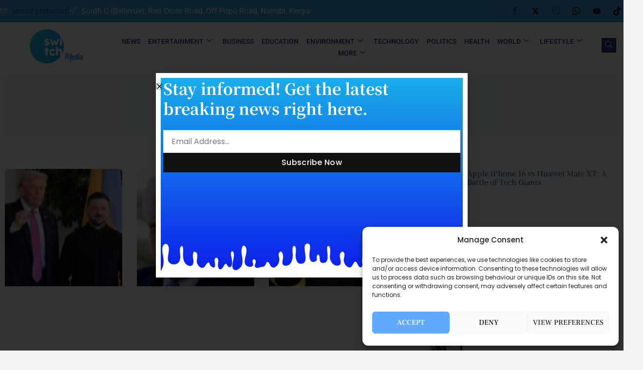

--- FILE ---
content_type: text/css; charset=UTF-8
request_url: https://news.switchtv.ke/wp-content/uploads/elementor/css/post-666.css?ver=1764108929
body_size: 587
content:
.elementor-666 .elementor-element.elementor-element-5f81823c{transition:background 0.3s, border 0.3s, border-radius 0.3s, box-shadow 0.3s;padding:0px 0px 0px 0px;}.elementor-666 .elementor-element.elementor-element-5f81823c > .elementor-background-overlay{transition:background 0.3s, border-radius 0.3s, opacity 0.3s;}.elementor-666 .elementor-element.elementor-element-4fd7b884 > .elementor-widget-container{background-color:var( --e-global-color-a141cd2 );margin:4px 0px 0px 0px;padding:50px 0px 50px 0px;}.elementor-666 .elementor-element.elementor-element-4fd7b884{text-align:center;}.elementor-666 .elementor-element.elementor-element-4fd7b884 .elementor-heading-title{font-family:var( --e-global-typography-e767fbd-font-family ), Sans-serif;font-size:var( --e-global-typography-e767fbd-font-size );font-weight:var( --e-global-typography-e767fbd-font-weight );text-transform:var( --e-global-typography-e767fbd-text-transform );font-style:var( --e-global-typography-e767fbd-font-style );text-decoration:var( --e-global-typography-e767fbd-text-decoration );line-height:var( --e-global-typography-e767fbd-line-height );letter-spacing:var( --e-global-typography-e767fbd-letter-spacing );color:var( --e-global-color-4ae685c );}.elementor-666 .elementor-element.elementor-element-752e2d2e{margin-top:50px;margin-bottom:100px;padding:0px 0px 0px 0px;}.elementor-666 .elementor-element.elementor-element-339f7de1 .elementor-element-populated a:hover{color:var( --e-global-color-accent );}.elementor-666 .elementor-element.elementor-element-339f7de1 > .elementor-element-populated{margin:0px 50px 0px 0px;--e-column-margin-right:50px;--e-column-margin-left:0px;}.elementor-666 .elementor-element.elementor-element-958a60b{--grid-row-gap:24px;--grid-column-gap:30px;}.elementor-666 .elementor-element.elementor-element-958a60b > .elementor-widget-container{margin:0px 0px 0px 0px;padding:0px 0px 0px 0px;}.elementor-666 .elementor-element.elementor-element-958a60b .elementor-posts-container .elementor-post__thumbnail{padding-bottom:calc( 0.66 * 100% );}.elementor-666 .elementor-element.elementor-element-958a60b:after{content:"0.66";}.elementor-666 .elementor-element.elementor-element-958a60b .elementor-post__thumbnail__link{width:100%;}.elementor-666 .elementor-element.elementor-element-958a60b .elementor-post__thumbnail{border-radius:8px 8px 8px 8px;}.elementor-666 .elementor-element.elementor-element-958a60b.elementor-posts--thumbnail-left .elementor-post__thumbnail__link{margin-right:20px;}.elementor-666 .elementor-element.elementor-element-958a60b.elementor-posts--thumbnail-right .elementor-post__thumbnail__link{margin-left:20px;}.elementor-666 .elementor-element.elementor-element-958a60b.elementor-posts--thumbnail-top .elementor-post__thumbnail__link{margin-bottom:20px;}.elementor-666 .elementor-element.elementor-element-958a60b .elementor-post__title, .elementor-666 .elementor-element.elementor-element-958a60b .elementor-post__title a{color:var( --e-global-color-4ae685c );font-family:"Noto Serif JP", Sans-serif;font-size:15px;font-weight:500;text-transform:none;font-style:normal;text-decoration:none;line-height:1.3em;letter-spacing:0px;}.elementor-666 .elementor-element.elementor-element-958a60b .elementor-post__title{margin-bottom:10px;}.elementor-666 .elementor-element.elementor-element-958a60b .elementor-pagination{text-align:center;font-family:var( --e-global-typography-2a7fd94-font-family ), Sans-serif;font-size:var( --e-global-typography-2a7fd94-font-size );font-weight:var( --e-global-typography-2a7fd94-font-weight );text-transform:var( --e-global-typography-2a7fd94-text-transform );font-style:var( --e-global-typography-2a7fd94-font-style );text-decoration:var( --e-global-typography-2a7fd94-text-decoration );line-height:var( --e-global-typography-2a7fd94-line-height );letter-spacing:var( --e-global-typography-2a7fd94-letter-spacing );margin-top:50px;}.elementor-666 .elementor-element.elementor-element-958a60b .elementor-pagination .page-numbers:not(.dots){color:var( --e-global-color-text );}.elementor-666 .elementor-element.elementor-element-958a60b .elementor-pagination a.page-numbers:hover{color:var( --e-global-color-accent );}.elementor-666 .elementor-element.elementor-element-958a60b .elementor-pagination .page-numbers.current{color:var( --e-global-color-accent );}body:not(.rtl) .elementor-666 .elementor-element.elementor-element-958a60b .elementor-pagination .page-numbers:not(:first-child){margin-left:calc( 10px/2 );}body:not(.rtl) .elementor-666 .elementor-element.elementor-element-958a60b .elementor-pagination .page-numbers:not(:last-child){margin-right:calc( 10px/2 );}body.rtl .elementor-666 .elementor-element.elementor-element-958a60b .elementor-pagination .page-numbers:not(:first-child){margin-right:calc( 10px/2 );}body.rtl .elementor-666 .elementor-element.elementor-element-958a60b .elementor-pagination .page-numbers:not(:last-child){margin-left:calc( 10px/2 );}.elementor-666 .elementor-element.elementor-element-e6a37a8 .elementor-element-populated a:hover{color:var( --e-global-color-accent );}.elementor-666 .elementor-element.elementor-element-e6a37a8 > .elementor-element-populated{margin:0px 0px 0px 20px;--e-column-margin-right:0px;--e-column-margin-left:20px;}.elementor-666 .elementor-element.elementor-element-e0f36f0{--grid-row-gap:22px;--grid-column-gap:16px;}.elementor-666 .elementor-element.elementor-element-e0f36f0 > .elementor-widget-container{margin:0px 0px 0px 0px;}.elementor-666 .elementor-element.elementor-element-e0f36f0 .elementor-posts-container .elementor-post__thumbnail{padding-bottom:calc( 1 * 100% );}.elementor-666 .elementor-element.elementor-element-e0f36f0:after{content:"1";}.elementor-666 .elementor-element.elementor-element-e0f36f0 .elementor-post__thumbnail__link{width:66px;}.elementor-666 .elementor-element.elementor-element-e0f36f0 .elementor-post:hover{border-color:#F57C00;}.elementor-666 .elementor-element.elementor-element-e0f36f0 .elementor-post__thumbnail{border-radius:8px 8px 8px 8px;}.elementor-666 .elementor-element.elementor-element-e0f36f0.elementor-posts--thumbnail-left .elementor-post__thumbnail__link{margin-right:10px;}.elementor-666 .elementor-element.elementor-element-e0f36f0.elementor-posts--thumbnail-right .elementor-post__thumbnail__link{margin-left:10px;}.elementor-666 .elementor-element.elementor-element-e0f36f0.elementor-posts--thumbnail-top .elementor-post__thumbnail__link{margin-bottom:10px;}.elementor-666 .elementor-element.elementor-element-e0f36f0 .elementor-post:hover .elementor-post__thumbnail img{filter:brightness( 85% ) contrast( 100% ) saturate( 100% ) blur( 0px ) hue-rotate( 0deg );}.elementor-666 .elementor-element.elementor-element-e0f36f0 .elementor-post__title, .elementor-666 .elementor-element.elementor-element-e0f36f0 .elementor-post__title a{color:#005A9C;font-family:"Noto Serif JP", Sans-serif;font-size:15px;font-weight:500;text-transform:none;font-style:normal;text-decoration:none;line-height:1.2em;}.elementor-666 .elementor-element.elementor-element-e0f36f0 .elementor-post__title{margin-bottom:5px;}@media(max-width:1024px) and (min-width:768px){.elementor-666 .elementor-element.elementor-element-339f7de1{width:100%;}.elementor-666 .elementor-element.elementor-element-e6a37a8{width:100%;}}@media(max-width:1024px){.elementor-666 .elementor-element.elementor-element-4fd7b884 .elementor-heading-title{font-size:var( --e-global-typography-e767fbd-font-size );line-height:var( --e-global-typography-e767fbd-line-height );letter-spacing:var( --e-global-typography-e767fbd-letter-spacing );}.elementor-666 .elementor-element.elementor-element-752e2d2e{padding:0px 40px 0px 40px;}.elementor-666 .elementor-element.elementor-element-339f7de1 > .elementor-element-populated{margin:0px 0px 0px 0px;--e-column-margin-right:0px;--e-column-margin-left:0px;}.elementor-666 .elementor-element.elementor-element-958a60b .elementor-pagination{font-size:var( --e-global-typography-2a7fd94-font-size );line-height:var( --e-global-typography-2a7fd94-line-height );letter-spacing:var( --e-global-typography-2a7fd94-letter-spacing );}.elementor-666 .elementor-element.elementor-element-e6a37a8 > .elementor-element-populated{margin:100px 0px 0px 0px;--e-column-margin-right:0px;--e-column-margin-left:0px;}}@media(max-width:767px){.elementor-666 .elementor-element.elementor-element-4fd7b884 .elementor-heading-title{font-size:var( --e-global-typography-e767fbd-font-size );line-height:var( --e-global-typography-e767fbd-line-height );letter-spacing:var( --e-global-typography-e767fbd-letter-spacing );}.elementor-666 .elementor-element.elementor-element-752e2d2e{padding:0px 15px 0px 15px;}.elementor-666 .elementor-element.elementor-element-339f7de1 > .elementor-element-populated{margin:0px 0px 0px 0px;--e-column-margin-right:0px;--e-column-margin-left:0px;}.elementor-666 .elementor-element.elementor-element-958a60b .elementor-posts-container .elementor-post__thumbnail{padding-bottom:calc( 0.5 * 100% );}.elementor-666 .elementor-element.elementor-element-958a60b:after{content:"0.5";}.elementor-666 .elementor-element.elementor-element-958a60b .elementor-post__thumbnail__link{width:100%;}.elementor-666 .elementor-element.elementor-element-958a60b .elementor-pagination{font-size:var( --e-global-typography-2a7fd94-font-size );line-height:var( --e-global-typography-2a7fd94-line-height );letter-spacing:var( --e-global-typography-2a7fd94-letter-spacing );}.elementor-666 .elementor-element.elementor-element-e6a37a8 > .elementor-element-populated{margin:50px 0px 0px 0px;--e-column-margin-right:0px;--e-column-margin-left:0px;}.elementor-666 .elementor-element.elementor-element-e0f36f0 .elementor-posts-container .elementor-post__thumbnail{padding-bottom:calc( 0.8 * 100% );}.elementor-666 .elementor-element.elementor-element-e0f36f0:after{content:"0.8";}}

--- FILE ---
content_type: text/css; charset=UTF-8
request_url: https://news.switchtv.ke/wp-content/uploads/elementor/css/post-658.css?ver=1767954537
body_size: 4109
content:
.elementor-658 .elementor-element.elementor-element-301ccad1 > .elementor-container > .elementor-column > .elementor-widget-wrap{align-content:center;align-items:center;}.elementor-658 .elementor-element.elementor-element-301ccad1:not(.elementor-motion-effects-element-type-background), .elementor-658 .elementor-element.elementor-element-301ccad1 > .elementor-motion-effects-container > .elementor-motion-effects-layer{background-color:#ffffff;}.elementor-658 .elementor-element.elementor-element-301ccad1 > .elementor-container{max-width:1461px;min-height:80px;}.elementor-658 .elementor-element.elementor-element-301ccad1{transition:background 0.3s, border 0.3s, border-radius 0.3s, box-shadow 0.3s;}.elementor-658 .elementor-element.elementor-element-301ccad1 > .elementor-background-overlay{transition:background 0.3s, border-radius 0.3s, opacity 0.3s;}.elementor-658 .elementor-element.elementor-element-38141e3e img{width:120px;}.elementor-658 .elementor-element.elementor-element-48f3d0d4 .elementor-menu-toggle{margin-left:auto;background-color:rgba(0,0,0,0);border-width:0px;border-radius:0px;}.elementor-658 .elementor-element.elementor-element-48f3d0d4 .elementor-nav-menu .elementor-item{font-size:15px;font-weight:500;}.elementor-658 .elementor-element.elementor-element-48f3d0d4 .elementor-nav-menu--main .elementor-item{color:#2a302f;fill:#2a302f;padding-top:40px;padding-bottom:40px;}.elementor-658 .elementor-element.elementor-element-48f3d0d4 .elementor-nav-menu--main .elementor-item:hover,
					.elementor-658 .elementor-element.elementor-element-48f3d0d4 .elementor-nav-menu--main .elementor-item.elementor-item-active,
					.elementor-658 .elementor-element.elementor-element-48f3d0d4 .elementor-nav-menu--main .elementor-item.highlighted,
					.elementor-658 .elementor-element.elementor-element-48f3d0d4 .elementor-nav-menu--main .elementor-item:focus{color:#0075CE;fill:#0075CE;}.elementor-658 .elementor-element.elementor-element-48f3d0d4 .elementor-nav-menu--main:not(.e--pointer-framed) .elementor-item:before,
					.elementor-658 .elementor-element.elementor-element-48f3d0d4 .elementor-nav-menu--main:not(.e--pointer-framed) .elementor-item:after{background-color:#0085CE;}.elementor-658 .elementor-element.elementor-element-48f3d0d4 .e--pointer-framed .elementor-item:before,
					.elementor-658 .elementor-element.elementor-element-48f3d0d4 .e--pointer-framed .elementor-item:after{border-color:#0085CE;}.elementor-658 .elementor-element.elementor-element-48f3d0d4 .e--pointer-framed .elementor-item:before{border-width:5px;}.elementor-658 .elementor-element.elementor-element-48f3d0d4 .e--pointer-framed.e--animation-draw .elementor-item:before{border-width:0 0 5px 5px;}.elementor-658 .elementor-element.elementor-element-48f3d0d4 .e--pointer-framed.e--animation-draw .elementor-item:after{border-width:5px 5px 0 0;}.elementor-658 .elementor-element.elementor-element-48f3d0d4 .e--pointer-framed.e--animation-corners .elementor-item:before{border-width:5px 0 0 5px;}.elementor-658 .elementor-element.elementor-element-48f3d0d4 .e--pointer-framed.e--animation-corners .elementor-item:after{border-width:0 5px 5px 0;}.elementor-658 .elementor-element.elementor-element-48f3d0d4 .e--pointer-underline .elementor-item:after,
					 .elementor-658 .elementor-element.elementor-element-48f3d0d4 .e--pointer-overline .elementor-item:before,
					 .elementor-658 .elementor-element.elementor-element-48f3d0d4 .e--pointer-double-line .elementor-item:before,
					 .elementor-658 .elementor-element.elementor-element-48f3d0d4 .e--pointer-double-line .elementor-item:after{height:5px;}.elementor-658 .elementor-element.elementor-element-48f3d0d4 .elementor-nav-menu--dropdown a, .elementor-658 .elementor-element.elementor-element-48f3d0d4 .elementor-menu-toggle{color:#000000;fill:#000000;}.elementor-658 .elementor-element.elementor-element-48f3d0d4 .elementor-nav-menu--dropdown{background-color:#f2f2f2;}.elementor-658 .elementor-element.elementor-element-48f3d0d4 .elementor-nav-menu--dropdown a:hover,
					.elementor-658 .elementor-element.elementor-element-48f3d0d4 .elementor-nav-menu--dropdown a:focus,
					.elementor-658 .elementor-element.elementor-element-48f3d0d4 .elementor-nav-menu--dropdown a.elementor-item-active,
					.elementor-658 .elementor-element.elementor-element-48f3d0d4 .elementor-nav-menu--dropdown a.highlighted,
					.elementor-658 .elementor-element.elementor-element-48f3d0d4 .elementor-menu-toggle:hover,
					.elementor-658 .elementor-element.elementor-element-48f3d0d4 .elementor-menu-toggle:focus{color:#00ce1b;}.elementor-658 .elementor-element.elementor-element-48f3d0d4 .elementor-nav-menu--dropdown a:hover,
					.elementor-658 .elementor-element.elementor-element-48f3d0d4 .elementor-nav-menu--dropdown a:focus,
					.elementor-658 .elementor-element.elementor-element-48f3d0d4 .elementor-nav-menu--dropdown a.elementor-item-active,
					.elementor-658 .elementor-element.elementor-element-48f3d0d4 .elementor-nav-menu--dropdown a.highlighted{background-color:#ededed;}.elementor-658 .elementor-element.elementor-element-48f3d0d4 .elementor-nav-menu--dropdown .elementor-item, .elementor-658 .elementor-element.elementor-element-48f3d0d4 .elementor-nav-menu--dropdown  .elementor-sub-item{font-size:15px;}.elementor-658 .elementor-element.elementor-element-48f3d0d4 div.elementor-menu-toggle{color:#000000;}.elementor-658 .elementor-element.elementor-element-48f3d0d4 div.elementor-menu-toggle svg{fill:#000000;}.elementor-658 .elementor-element.elementor-element-48f3d0d4 div.elementor-menu-toggle:hover, .elementor-658 .elementor-element.elementor-element-48f3d0d4 div.elementor-menu-toggle:focus{color:#00ce1b;}.elementor-658 .elementor-element.elementor-element-48f3d0d4 div.elementor-menu-toggle:hover svg, .elementor-658 .elementor-element.elementor-element-48f3d0d4 div.elementor-menu-toggle:focus svg{fill:#00ce1b;}.elementor-658 .elementor-element.elementor-element-48f3d0d4{--nav-menu-icon-size:25px;}.elementor-658 .elementor-element.elementor-element-49babc7b{width:var( --container-widget-width, 101.874% );max-width:101.874%;--container-widget-width:101.874%;--container-widget-flex-grow:0;}.elementor-658 .elementor-element.elementor-element-49babc7b.elementor-element{--flex-grow:0;--flex-shrink:0;}.elementor-658 .elementor-element.elementor-element-49babc7b .elementor-search-form{text-align:right;}.elementor-658 .elementor-element.elementor-element-49babc7b .elementor-search-form__toggle{--e-search-form-toggle-size:40px;--e-search-form-toggle-color:#2a302f;--e-search-form-toggle-background-color:rgba(0,0,0,0);--e-search-form-toggle-icon-size:calc(50em / 100);}.elementor-658 .elementor-element.elementor-element-49babc7b.elementor-search-form--skin-full_screen .elementor-search-form__container{background-color:rgba(0,0,0,0.87);}.elementor-658 .elementor-element.elementor-element-49babc7b input[type="search"].elementor-search-form__input{font-size:35px;}.elementor-658 .elementor-element.elementor-element-49babc7b:not(.elementor-search-form--skin-full_screen) .elementor-search-form__container{border-radius:3px;}.elementor-658 .elementor-element.elementor-element-49babc7b.elementor-search-form--skin-full_screen input[type="search"].elementor-search-form__input{border-radius:3px;}.elementor-658 .elementor-element.elementor-element-640f7bfe:not(.elementor-motion-effects-element-type-background), .elementor-658 .elementor-element.elementor-element-640f7bfe > .elementor-motion-effects-container > .elementor-motion-effects-layer{background-color:var( --e-global-color-faeb185 );}.elementor-658 .elementor-element.elementor-element-640f7bfe > .elementor-container{max-width:1300px;}.elementor-658 .elementor-element.elementor-element-640f7bfe{transition:background 0.3s, border 0.3s, border-radius 0.3s, box-shadow 0.3s;margin-top:0px;margin-bottom:30px;padding:-18px -8px -8px -8px;}.elementor-658 .elementor-element.elementor-element-640f7bfe > .elementor-background-overlay{transition:background 0.3s, border-radius 0.3s, opacity 0.3s;}.elementor-658 .elementor-element.elementor-element-1344f6e5 > .elementor-element-populated{margin:0px 50px 0px 0px;--e-column-margin-right:50px;--e-column-margin-left:0px;}.elementor-658 .elementor-element.elementor-element-67af3f6{--direction:ltr;--horizontal-progress-border:none;--horizontal-height:8px;--horizontal-border-style:none;}.elementor-658 .elementor-element.elementor-element-67af3f6 .current-progress{background-color:transparent;background-image:linear-gradient(180deg, #F26B1D 0%, #F26B1D 100%);}.elementor-658 .elementor-element.elementor-element-67af3f6 .elementor-scrolling-tracker-horizontal{background-color:transparent;background-image:linear-gradient(180deg, #FFFFFF 0%, #FFFFFF 100%);}.elementor-658 .elementor-element.elementor-element-57120fb{--display:flex;}.elementor-658 .elementor-element.elementor-element-1d697ba6 > .elementor-widget-container{margin:10px 0px 10px 0px;}.elementor-658 .elementor-element.elementor-element-1d697ba6 .elementor-heading-title{font-family:"Times New Roman", Sans-serif;font-size:49px;font-weight:700;text-transform:none;font-style:normal;text-decoration:none;line-height:1.3em;letter-spacing:0px;color:#101213;}.elementor-658 .elementor-element.elementor-element-7fd8c5b1{--divider-border-style:solid;--divider-color:#B0CCE9;--divider-border-width:3px;}.elementor-658 .elementor-element.elementor-element-7fd8c5b1 > .elementor-widget-container{margin:0px 0px 0px 0px;}.elementor-658 .elementor-element.elementor-element-7fd8c5b1 .elementor-divider-separator{width:100%;}.elementor-658 .elementor-element.elementor-element-7fd8c5b1 .elementor-divider{padding-block-start:10px;padding-block-end:10px;}.elementor-658 .elementor-element.elementor-element-e6cd626 > .elementor-widget-container{margin:0px 0px 0px 0px;}.elementor-658 .elementor-element.elementor-element-e6cd626 .elementor-icon-list-items:not(.elementor-inline-items) .elementor-icon-list-item:not(:last-child){padding-bottom:calc(19px/2);}.elementor-658 .elementor-element.elementor-element-e6cd626 .elementor-icon-list-items:not(.elementor-inline-items) .elementor-icon-list-item:not(:first-child){margin-top:calc(19px/2);}.elementor-658 .elementor-element.elementor-element-e6cd626 .elementor-icon-list-items.elementor-inline-items .elementor-icon-list-item{margin-right:calc(19px/2);margin-left:calc(19px/2);}.elementor-658 .elementor-element.elementor-element-e6cd626 .elementor-icon-list-items.elementor-inline-items{margin-right:calc(-19px/2);margin-left:calc(-19px/2);}body.rtl .elementor-658 .elementor-element.elementor-element-e6cd626 .elementor-icon-list-items.elementor-inline-items .elementor-icon-list-item:after{left:calc(-19px/2);}body:not(.rtl) .elementor-658 .elementor-element.elementor-element-e6cd626 .elementor-icon-list-items.elementor-inline-items .elementor-icon-list-item:after{right:calc(-19px/2);}.elementor-658 .elementor-element.elementor-element-e6cd626 .elementor-icon-list-icon i{color:#000000;font-size:18px;}.elementor-658 .elementor-element.elementor-element-e6cd626 .elementor-icon-list-icon svg{fill:#000000;--e-icon-list-icon-size:18px;}.elementor-658 .elementor-element.elementor-element-e6cd626 .elementor-icon-list-icon{width:18px;}body:not(.rtl) .elementor-658 .elementor-element.elementor-element-e6cd626 .elementor-icon-list-text{padding-left:10px;}body.rtl .elementor-658 .elementor-element.elementor-element-e6cd626 .elementor-icon-list-text{padding-right:10px;}.elementor-658 .elementor-element.elementor-element-e6cd626 .elementor-icon-list-text, .elementor-658 .elementor-element.elementor-element-e6cd626 .elementor-icon-list-text a{color:var( --e-global-color-text );}.elementor-658 .elementor-element.elementor-element-e6cd626 .elementor-icon-list-item{font-family:"Poppins", Sans-serif;font-size:19px;font-weight:600;text-transform:none;font-style:normal;text-decoration:none;line-height:1.3em;letter-spacing:0px;}.elementor-658 .elementor-element.elementor-element-f2ef718 > .elementor-widget-container{margin:0px 0px 0px 0px;}.elementor-658 .elementor-element.elementor-element-f2ef718 .elementor-icon-list-items:not(.elementor-inline-items) .elementor-icon-list-item:not(:last-child){padding-bottom:calc(19px/2);}.elementor-658 .elementor-element.elementor-element-f2ef718 .elementor-icon-list-items:not(.elementor-inline-items) .elementor-icon-list-item:not(:first-child){margin-top:calc(19px/2);}.elementor-658 .elementor-element.elementor-element-f2ef718 .elementor-icon-list-items.elementor-inline-items .elementor-icon-list-item{margin-right:calc(19px/2);margin-left:calc(19px/2);}.elementor-658 .elementor-element.elementor-element-f2ef718 .elementor-icon-list-items.elementor-inline-items{margin-right:calc(-19px/2);margin-left:calc(-19px/2);}body.rtl .elementor-658 .elementor-element.elementor-element-f2ef718 .elementor-icon-list-items.elementor-inline-items .elementor-icon-list-item:after{left:calc(-19px/2);}body:not(.rtl) .elementor-658 .elementor-element.elementor-element-f2ef718 .elementor-icon-list-items.elementor-inline-items .elementor-icon-list-item:after{right:calc(-19px/2);}.elementor-658 .elementor-element.elementor-element-f2ef718 .elementor-icon-list-icon i{color:#6780DF;font-size:18px;}.elementor-658 .elementor-element.elementor-element-f2ef718 .elementor-icon-list-icon svg{fill:#6780DF;--e-icon-list-icon-size:18px;}.elementor-658 .elementor-element.elementor-element-f2ef718 .elementor-icon-list-icon{width:18px;}body:not(.rtl) .elementor-658 .elementor-element.elementor-element-f2ef718 .elementor-icon-list-text{padding-left:10px;}body.rtl .elementor-658 .elementor-element.elementor-element-f2ef718 .elementor-icon-list-text{padding-right:10px;}.elementor-658 .elementor-element.elementor-element-f2ef718 .elementor-icon-list-text, .elementor-658 .elementor-element.elementor-element-f2ef718 .elementor-icon-list-text a{color:#6780DF;}.elementor-658 .elementor-element.elementor-element-f2ef718 .elementor-icon-list-item{font-family:"Poppins", Sans-serif;font-size:19px;font-weight:600;text-transform:none;font-style:normal;text-decoration:none;line-height:1.3em;letter-spacing:0px;}.elementor-658 .elementor-element.elementor-element-56b9d543 > .elementor-widget-container{margin:8px 8px 8px 8px;}.elementor-658 .elementor-element.elementor-element-56b9d543 .elementor-icon-list-items:not(.elementor-inline-items) .elementor-icon-list-item:not(:last-child){padding-bottom:calc(30px/2);}.elementor-658 .elementor-element.elementor-element-56b9d543 .elementor-icon-list-items:not(.elementor-inline-items) .elementor-icon-list-item:not(:first-child){margin-top:calc(30px/2);}.elementor-658 .elementor-element.elementor-element-56b9d543 .elementor-icon-list-items.elementor-inline-items .elementor-icon-list-item{margin-right:calc(30px/2);margin-left:calc(30px/2);}.elementor-658 .elementor-element.elementor-element-56b9d543 .elementor-icon-list-items.elementor-inline-items{margin-right:calc(-30px/2);margin-left:calc(-30px/2);}body.rtl .elementor-658 .elementor-element.elementor-element-56b9d543 .elementor-icon-list-items.elementor-inline-items .elementor-icon-list-item:after{left:calc(-30px/2);}body:not(.rtl) .elementor-658 .elementor-element.elementor-element-56b9d543 .elementor-icon-list-items.elementor-inline-items .elementor-icon-list-item:after{right:calc(-30px/2);}.elementor-658 .elementor-element.elementor-element-56b9d543 .elementor-icon-list-item:not(:last-child):after{content:"";height:40%;border-color:var( --e-global-color-058b082 );}.elementor-658 .elementor-element.elementor-element-56b9d543 .elementor-icon-list-items:not(.elementor-inline-items) .elementor-icon-list-item:not(:last-child):after{border-top-style:solid;border-top-width:1px;}.elementor-658 .elementor-element.elementor-element-56b9d543 .elementor-icon-list-items.elementor-inline-items .elementor-icon-list-item:not(:last-child):after{border-left-style:solid;}.elementor-658 .elementor-element.elementor-element-56b9d543 .elementor-inline-items .elementor-icon-list-item:not(:last-child):after{border-left-width:1px;}.elementor-658 .elementor-element.elementor-element-56b9d543 .elementor-icon-list-icon i{color:var( --e-global-color-secondary );font-size:13px;}.elementor-658 .elementor-element.elementor-element-56b9d543 .elementor-icon-list-icon svg{fill:var( --e-global-color-secondary );--e-icon-list-icon-size:13px;}.elementor-658 .elementor-element.elementor-element-56b9d543 .elementor-icon-list-icon{width:13px;}body:not(.rtl) .elementor-658 .elementor-element.elementor-element-56b9d543 .elementor-icon-list-text{padding-left:6px;}body.rtl .elementor-658 .elementor-element.elementor-element-56b9d543 .elementor-icon-list-text{padding-right:6px;}.elementor-658 .elementor-element.elementor-element-56b9d543 .elementor-icon-list-item{font-family:var( --e-global-typography-d159138-font-family ), Sans-serif;font-size:var( --e-global-typography-d159138-font-size );font-weight:var( --e-global-typography-d159138-font-weight );text-transform:var( --e-global-typography-d159138-text-transform );font-style:var( --e-global-typography-d159138-font-style );text-decoration:var( --e-global-typography-d159138-text-decoration );line-height:var( --e-global-typography-d159138-line-height );}.elementor-658 .elementor-element.elementor-element-df08494 > .elementor-widget-container{margin:50px 0px 0px 0px;}.elementor-658 .elementor-element.elementor-element-df08494{text-align:center;}.elementor-658 .elementor-element.elementor-element-2a036cad > .elementor-widget-container{margin:50px 0px 0px 0px;}.elementor-658 .elementor-element.elementor-element-2a036cad{text-align:left;color:var( --e-global-color-text );font-family:"Roboto", Sans-serif;font-size:16px;font-weight:400;text-transform:none;font-style:normal;text-decoration:none;line-height:1.5em;}.elementor-658 .elementor-element.elementor-element-578e69c2 > .elementor-widget-container{margin:30px 0px 0px 0px;}.elementor-658 .elementor-element.elementor-element-578e69c2 .elementor-icon-list-icon i{color:var( --e-global-color-text );font-size:15px;}.elementor-658 .elementor-element.elementor-element-578e69c2 .elementor-icon-list-icon svg{fill:var( --e-global-color-text );--e-icon-list-icon-size:15px;}.elementor-658 .elementor-element.elementor-element-578e69c2 .elementor-icon-list-icon{width:15px;}.elementor-658 .elementor-element.elementor-element-578e69c2 .elementor-icon-list-item{font-family:var( --e-global-typography-text-font-family ), Sans-serif;font-size:var( --e-global-typography-text-font-size );font-weight:var( --e-global-typography-text-font-weight );text-transform:var( --e-global-typography-text-text-transform );font-style:var( --e-global-typography-text-font-style );text-decoration:var( --e-global-typography-text-text-decoration );line-height:var( --e-global-typography-text-line-height );}.elementor-658 .elementor-element.elementor-element-27508eac{width:var( --container-widget-width, 100.002% );max-width:100.002%;--container-widget-width:100.002%;--container-widget-flex-grow:0;--grid-side-margin:10px;--grid-column-gap:10px;--grid-row-gap:0px;--grid-bottom-margin:0px;}.elementor-658 .elementor-element.elementor-element-27508eac > .elementor-widget-container{padding:0px 0px 0px 0px;}.elementor-658 .elementor-element.elementor-element-27508eac.elementor-element{--flex-grow:0;--flex-shrink:0;}.elementor-658 .elementor-element.elementor-element-27508eac .elementor-share-btn{font-size:calc(0.8px * 10);height:3.5em;}.elementor-658 .elementor-element.elementor-element-27508eac .elementor-share-btn__icon{--e-share-buttons-icon-size:2.1em;}.elementor-658 .elementor-element.elementor-element-119e1cd2{--divider-border-style:solid;--divider-color:#EAEAEA;--divider-border-width:3px;}.elementor-658 .elementor-element.elementor-element-119e1cd2 > .elementor-widget-container{margin:0px 0px 0px 0px;}.elementor-658 .elementor-element.elementor-element-119e1cd2 .elementor-divider-separator{width:100%;}.elementor-658 .elementor-element.elementor-element-119e1cd2 .elementor-divider{padding-block-start:50px;padding-block-end:50px;}.elementor-658 .elementor-element.elementor-element-2937644a:not(.elementor-motion-effects-element-type-background), .elementor-658 .elementor-element.elementor-element-2937644a > .elementor-motion-effects-container > .elementor-motion-effects-layer{background-color:#FFFFFF;}.elementor-658 .elementor-element.elementor-element-2937644a{border-style:solid;border-width:1px 1px 1px 1px;border-color:#EAEAEA;box-shadow:0px 2px 20px -3px rgba(0, 0, 0, 0.06);transition:background 0.3s, border 0.3s, border-radius 0.3s, box-shadow 0.3s;margin-top:0px;margin-bottom:50px;padding:50px 50px 50px 50px;}.elementor-658 .elementor-element.elementor-element-2937644a > .elementor-background-overlay{transition:background 0.3s, border-radius 0.3s, opacity 0.3s;}.elementor-658 .elementor-element.elementor-element-2e713e9d > .elementor-widget-container{margin:0px 0px 30px 0px;}.elementor-658 .elementor-element.elementor-element-2e713e9d{text-align:center;}.elementor-658 .elementor-element.elementor-element-2e713e9d .elementor-heading-title{font-family:var( --e-global-typography-da21c65-font-family ), Sans-serif;font-size:var( --e-global-typography-da21c65-font-size );font-weight:var( --e-global-typography-da21c65-font-weight );text-transform:var( --e-global-typography-da21c65-text-transform );font-style:var( --e-global-typography-da21c65-font-style );text-decoration:var( --e-global-typography-da21c65-text-decoration );line-height:var( --e-global-typography-da21c65-line-height );letter-spacing:var( --e-global-typography-da21c65-letter-spacing );color:#393939;}.elementor-658 .elementor-element.elementor-element-bd7f2f0 .eael-creative-button-icon-left svg, 
                        .elementor-658 .elementor-element.elementor-element-bd7f2f0 .eael-creative-button-icon-right svg{rotate:0deg;}.elementor-658 .elementor-element.elementor-element-bd7f2f0 .eael-creative-button-icon-left i,
                        .elementor-658 .elementor-element.elementor-element-bd7f2f0 .eael-creative-button-icon-right i{rotate:0deg;}.elementor-658 .elementor-element.elementor-element-bd7f2f0 .eael-creative-button i{color:#ffffff;font-size:30px;}.elementor-658 .elementor-element.elementor-element-bd7f2f0 .eael-creative-button .creative-button-inner svg{fill:#ffffff;}.elementor-658 .elementor-element.elementor-element-bd7f2f0 .eael-creative-button{color:#ffffff;background-color:#44C9FF;}.elementor-658 .elementor-element.elementor-element-bd7f2f0 .eael-creative-button svg{fill:#ffffff;width:30px;height:30px;}.elementor-658 .elementor-element.elementor-element-bd7f2f0 .eael-creative-button .eael-creative-button--tamaya-secondary{color:#ffffff;}.elementor-658 .elementor-element.elementor-element-bd7f2f0 .eael-creative-button.eael-creative-button--ujarak:hover{background-color:#44C9FF;}.elementor-658 .elementor-element.elementor-element-bd7f2f0 .eael-creative-button.eael-creative-button--wayra:hover{background-color:#44C9FF;}.elementor-658 .elementor-element.elementor-element-bd7f2f0 .eael-creative-button.eael-creative-button--tamaya::before{background-color:#44C9FF;}.elementor-658 .elementor-element.elementor-element-bd7f2f0 .eael-creative-button.eael-creative-button--tamaya::after{background-color:#44C9FF;}.elementor-658 .elementor-element.elementor-element-bd7f2f0 .eael-creative-button:hover i{color:#ffffff;}.elementor-658 .elementor-element.elementor-element-bd7f2f0 .eael-creative-button:hover .creative-button-inner svg{fill:#ffffff;}.elementor-658 .elementor-element.elementor-element-bd7f2f0 .eael-creative-button:hover .cretive-button-text{color:#ffffff;}.elementor-658 .elementor-element.elementor-element-bd7f2f0 .eael-creative-button.eael-creative-button--winona::after{color:#ffffff;}.elementor-658 .elementor-element.elementor-element-bd7f2f0 .eael-creative-button.eael-creative-button--rayen:hover::before{color:#ffffff;background-color:#FF8344;}.elementor-658 .elementor-element.elementor-element-bd7f2f0 .eael-creative-button:hover{background-color:#FF8344;}.elementor-658 .elementor-element.elementor-element-bd7f2f0 .eael-creative-button.eael-creative-button--ujarak::before{background-color:#FF8344;}.elementor-658 .elementor-element.elementor-element-bd7f2f0 .eael-creative-button.eael-creative-button--wayra:hover::before{background-color:#FF8344;}.elementor-658 .elementor-element.elementor-element-bd7f2f0 .eael-creative-button.eael-creative-button--tamaya:hover{background-color:#FF8344;}.elementor-658 .elementor-element.elementor-element-bd7f2f0 .eael-creative-button.eael-creative-button--rayen::before{background-color:#FF8344;}.elementor-658 .elementor-element.elementor-element-bd7f2f0 .eael-creative-button-wrapper{justify-content:center;}.elementor-658 .elementor-element.elementor-element-35bb7839 .elementor-field-group{padding-right:calc( 0px/2 );padding-left:calc( 0px/2 );margin-bottom:0px;}.elementor-658 .elementor-element.elementor-element-35bb7839 .elementor-form-fields-wrapper{margin-left:calc( -0px/2 );margin-right:calc( -0px/2 );margin-bottom:-0px;}.elementor-658 .elementor-element.elementor-element-35bb7839 .elementor-field-group.recaptcha_v3-bottomleft, .elementor-658 .elementor-element.elementor-element-35bb7839 .elementor-field-group.recaptcha_v3-bottomright{margin-bottom:0;}body.rtl .elementor-658 .elementor-element.elementor-element-35bb7839 .elementor-labels-inline .elementor-field-group > label{padding-left:0px;}body:not(.rtl) .elementor-658 .elementor-element.elementor-element-35bb7839 .elementor-labels-inline .elementor-field-group > label{padding-right:0px;}body .elementor-658 .elementor-element.elementor-element-35bb7839 .elementor-labels-above .elementor-field-group > label{padding-bottom:0px;}.elementor-658 .elementor-element.elementor-element-35bb7839 .elementor-field-group > label, .elementor-658 .elementor-element.elementor-element-35bb7839 .elementor-field-subgroup label{color:var( --e-global-color-text );}.elementor-658 .elementor-element.elementor-element-35bb7839 .elementor-field-group > label{font-family:var( --e-global-typography-text-font-family ), Sans-serif;font-size:var( --e-global-typography-text-font-size );font-weight:var( --e-global-typography-text-font-weight );text-transform:var( --e-global-typography-text-text-transform );font-style:var( --e-global-typography-text-font-style );text-decoration:var( --e-global-typography-text-text-decoration );line-height:var( --e-global-typography-text-line-height );}.elementor-658 .elementor-element.elementor-element-35bb7839 .elementor-field-type-html{padding-bottom:0px;color:var( --e-global-color-text );font-family:var( --e-global-typography-text-font-family ), Sans-serif;font-size:var( --e-global-typography-text-font-size );font-weight:var( --e-global-typography-text-font-weight );text-transform:var( --e-global-typography-text-text-transform );font-style:var( --e-global-typography-text-font-style );text-decoration:var( --e-global-typography-text-text-decoration );line-height:var( --e-global-typography-text-line-height );}.elementor-658 .elementor-element.elementor-element-35bb7839 .elementor-field-group .elementor-field{color:var( --e-global-color-text );}.elementor-658 .elementor-element.elementor-element-35bb7839 .elementor-field-group .elementor-field, .elementor-658 .elementor-element.elementor-element-35bb7839 .elementor-field-subgroup label{font-family:var( --e-global-typography-text-font-family ), Sans-serif;font-size:var( --e-global-typography-text-font-size );font-weight:var( --e-global-typography-text-font-weight );text-transform:var( --e-global-typography-text-text-transform );font-style:var( --e-global-typography-text-font-style );text-decoration:var( --e-global-typography-text-text-decoration );line-height:var( --e-global-typography-text-line-height );}.elementor-658 .elementor-element.elementor-element-35bb7839 .elementor-field-group .elementor-field:not(.elementor-select-wrapper){background-color:#ffffff;border-color:var( --e-global-color-058b082 );border-radius:0px 0px 0px 0px;}.elementor-658 .elementor-element.elementor-element-35bb7839 .elementor-field-group .elementor-select-wrapper select{background-color:#ffffff;border-color:var( --e-global-color-058b082 );border-radius:0px 0px 0px 0px;}.elementor-658 .elementor-element.elementor-element-35bb7839 .elementor-field-group .elementor-select-wrapper::before{color:var( --e-global-color-058b082 );}.elementor-658 .elementor-element.elementor-element-35bb7839 .elementor-button{font-family:var( --e-global-typography-a906496-font-family ), Sans-serif;font-size:var( --e-global-typography-a906496-font-size );font-weight:var( --e-global-typography-a906496-font-weight );text-transform:var( --e-global-typography-a906496-text-transform );font-style:var( --e-global-typography-a906496-font-style );text-decoration:var( --e-global-typography-a906496-text-decoration );line-height:var( --e-global-typography-a906496-line-height );letter-spacing:var( --e-global-typography-a906496-letter-spacing );border-style:solid;border-width:1px 1px 1px 1px;border-radius:0px 0px 0px 0px;}.elementor-658 .elementor-element.elementor-element-35bb7839 .e-form__buttons__wrapper__button-next{background-color:#101213;color:#FFFFFF;border-color:var( --e-global-color-primary );}.elementor-658 .elementor-element.elementor-element-35bb7839 .elementor-button[type="submit"]{background-color:#101213;color:#FFFFFF;border-color:var( --e-global-color-primary );}.elementor-658 .elementor-element.elementor-element-35bb7839 .elementor-button[type="submit"] svg *{fill:#FFFFFF;}.elementor-658 .elementor-element.elementor-element-35bb7839 .e-form__buttons__wrapper__button-previous{color:#ffffff;}.elementor-658 .elementor-element.elementor-element-35bb7839 .e-form__buttons__wrapper__button-next:hover{background-color:#F57C00;color:#ffffff;border-color:var( --e-global-color-accent );}.elementor-658 .elementor-element.elementor-element-35bb7839 .elementor-button[type="submit"]:hover{background-color:#F57C00;color:#ffffff;border-color:var( --e-global-color-accent );}.elementor-658 .elementor-element.elementor-element-35bb7839 .elementor-button[type="submit"]:hover svg *{fill:#ffffff;}.elementor-658 .elementor-element.elementor-element-35bb7839 .e-form__buttons__wrapper__button-previous:hover{color:#ffffff;}.elementor-658 .elementor-element.elementor-element-35bb7839{--e-form-steps-indicators-spacing:20px;--e-form-steps-indicator-padding:30px;--e-form-steps-indicator-inactive-secondary-color:#ffffff;--e-form-steps-indicator-active-secondary-color:#ffffff;--e-form-steps-indicator-completed-secondary-color:#ffffff;--e-form-steps-divider-width:1px;--e-form-steps-divider-gap:10px;}.elementor-658 .elementor-element.elementor-element-16c36c21 > .elementor-widget-container{background-color:#E1EFF7;margin:0px 0px 0px 0px;padding:24px 24px 24px 24px;border-style:solid;border-width:1px 1px 1px 1px;border-color:#DADADA;}.elementor-658 .elementor-element.elementor-element-16c36c21 .elementor-author-box__avatar img{width:60px;height:60px;border-radius:100px;}body.rtl .elementor-658 .elementor-element.elementor-element-16c36c21.elementor-author-box--layout-image-left .elementor-author-box__avatar,
					 body:not(.rtl) .elementor-658 .elementor-element.elementor-element-16c36c21:not(.elementor-author-box--layout-image-above) .elementor-author-box__avatar{margin-right:0px;margin-left:0;}body:not(.rtl) .elementor-658 .elementor-element.elementor-element-16c36c21.elementor-author-box--layout-image-right .elementor-author-box__avatar,
					 body.rtl .elementor-658 .elementor-element.elementor-element-16c36c21:not(.elementor-author-box--layout-image-above) .elementor-author-box__avatar{margin-left:0px;margin-right:0;}.elementor-658 .elementor-element.elementor-element-16c36c21.elementor-author-box--layout-image-above .elementor-author-box__avatar{margin-bottom:0px;}.elementor-658 .elementor-element.elementor-element-16c36c21 .elementor-author-box__name{color:var( --e-global-color-primary );font-family:var( --e-global-typography-da21c65-font-family ), Sans-serif;font-size:var( --e-global-typography-da21c65-font-size );font-weight:var( --e-global-typography-da21c65-font-weight );text-transform:var( --e-global-typography-da21c65-text-transform );font-style:var( --e-global-typography-da21c65-font-style );text-decoration:var( --e-global-typography-da21c65-text-decoration );line-height:var( --e-global-typography-da21c65-line-height );letter-spacing:var( --e-global-typography-da21c65-letter-spacing );margin-bottom:2px;}.elementor-658 .elementor-element.elementor-element-16c36c21 .elementor-author-box__bio{color:var( --e-global-color-text );font-family:var( --e-global-typography-text-font-family ), Sans-serif;font-size:var( --e-global-typography-text-font-size );font-weight:var( --e-global-typography-text-font-weight );text-transform:var( --e-global-typography-text-text-transform );font-style:var( --e-global-typography-text-font-style );text-decoration:var( --e-global-typography-text-text-decoration );line-height:var( --e-global-typography-text-line-height );margin-bottom:8px;}.elementor-658 .elementor-element.elementor-element-16c36c21 .elementor-author-box__button{color:var( --e-global-color-text );border-color:var( --e-global-color-text );font-family:var( --e-global-typography-a906496-font-family ), Sans-serif;font-size:var( --e-global-typography-a906496-font-size );font-weight:var( --e-global-typography-a906496-font-weight );text-transform:var( --e-global-typography-a906496-text-transform );font-style:var( --e-global-typography-a906496-font-style );text-decoration:var( --e-global-typography-a906496-text-decoration );line-height:var( --e-global-typography-a906496-line-height );letter-spacing:var( --e-global-typography-a906496-letter-spacing );border-width:1px;border-radius:2px;padding:8px 16px 8px 16px;}.elementor-658 .elementor-element.elementor-element-16c36c21 .elementor-author-box__button:hover{border-color:#FFFFFF;color:#FFFFFF;background-color:#F57C00;}.elementor-658 .elementor-element.elementor-element-5b23fc99 .elementor-element-populated a:hover{color:var( --e-global-color-accent );}.elementor-658 .elementor-element.elementor-element-3aa63a4 > .elementor-widget-container{background-color:var( --e-global-color-058b082 );}.elementor-658 .elementor-element.elementor-element-cf97db0{--spacer-size:50px;}.elementor-658 .elementor-element.elementor-element-1d80457{--spacer-size:25px;}.elementor-658 .elementor-element.elementor-element-3207a29{--display:flex;}.elementor-658 .elementor-element.elementor-element-7b36904{--display:flex;--flex-direction:row;--container-widget-width:calc( ( 1 - var( --container-widget-flex-grow ) ) * 100% );--container-widget-height:100%;--container-widget-flex-grow:1;--container-widget-align-self:stretch;--flex-wrap-mobile:wrap;--justify-content:space-between;--align-items:stretch;--gap:10px 10px;--row-gap:10px;--column-gap:10px;border-style:solid;--border-style:solid;border-width:0px 0px 0px 0px;--border-top-width:0px;--border-right-width:0px;--border-bottom-width:0px;--border-left-width:0px;border-color:rgba(22,22,63,0.2);--border-color:rgba(22,22,63,0.2);--margin-top:0px;--margin-bottom:25px;--margin-left:0px;--margin-right:0px;--padding-top:20px;--padding-bottom:20px;--padding-left:0px;--padding-right:0px;}.elementor-658 .elementor-element.elementor-element-7b36904 > .elementor-shape-bottom .elementor-shape-fill, .elementor-658 .elementor-element.elementor-element-7b36904 > .e-con-inner > .elementor-shape-bottom .elementor-shape-fill{fill:#5A8CD3;}.elementor-658 .elementor-element.elementor-element-e2d6335{width:100%;max-width:100%;text-align:center;}.elementor-658 .elementor-element.elementor-element-e2d6335.elementor-element{--align-self:center;}.elementor-658 .elementor-element.elementor-element-e2d6335 .elementor-heading-title{font-family:"Merriweather", Sans-serif;font-size:18px;font-weight:300;text-transform:capitalize;color:#16163f;}.elementor-658 .elementor-element.elementor-element-f0a9b94{--display:flex;--padding-top:0px;--padding-bottom:0px;--padding-left:0px;--padding-right:0px;}.elementor-658 .elementor-element.elementor-element-665254f{width:auto;max-width:auto;--grid-side-margin:10px;--grid-column-gap:10px;--grid-row-gap:1px;--grid-bottom-margin:1px;}.elementor-658 .elementor-element.elementor-element-665254f > .elementor-widget-container{padding:0px 0px 0px 0px;}.elementor-658 .elementor-element.elementor-element-665254f .elementor-share-btn{font-size:calc(0.8px * 10);height:3.5em;}.elementor-658 .elementor-element.elementor-element-665254f .elementor-share-btn__icon{--e-share-buttons-icon-size:2.4em;}.elementor-658 .elementor-element.elementor-element-af63d27 .elementor-heading-title{font-family:"Merriweather", Sans-serif;font-size:18px;font-weight:300;text-transform:capitalize;color:#16163f;}.elementor-658 .elementor-element.elementor-element-98b7fca{--divider-border-style:solid;--divider-color:#B0CCE9;--divider-border-width:3px;}.elementor-658 .elementor-element.elementor-element-98b7fca > .elementor-widget-container{margin:0px 0px 0px 0px;}.elementor-658 .elementor-element.elementor-element-98b7fca .elementor-divider-separator{width:100%;}.elementor-658 .elementor-element.elementor-element-98b7fca .elementor-divider{padding-block-start:11px;padding-block-end:11px;}.elementor-658 .elementor-element.elementor-element-ef7a67b{--grid-row-gap:25px;--grid-column-gap:20px;}.elementor-658 .elementor-element.elementor-element-ef7a67b > .elementor-widget-container{padding:2px 0px 0px 0px;}.elementor-658 .elementor-element.elementor-element-ef7a67b .elementor-posts-container .elementor-post__thumbnail{padding-bottom:calc( 0.63 * 100% );}.elementor-658 .elementor-element.elementor-element-ef7a67b:after{content:"0.63";}.elementor-658 .elementor-element.elementor-element-ef7a67b .elementor-post__thumbnail__link{width:30%;}.elementor-658 .elementor-element.elementor-element-ef7a67b .elementor-post{border-style:solid;border-width:0px 0px 0px 0px;border-radius:6px;box-shadow:0px 0px 7px 0px rgba(0,0,0,0.5);}.elementor-658 .elementor-element.elementor-element-ef7a67b .elementor-post__text{padding:3px 0px 3px 0px;}.elementor-658 .elementor-element.elementor-element-ef7a67b.elementor-posts--thumbnail-left .elementor-post__thumbnail__link{margin-right:18px;}.elementor-658 .elementor-element.elementor-element-ef7a67b.elementor-posts--thumbnail-right .elementor-post__thumbnail__link{margin-left:18px;}.elementor-658 .elementor-element.elementor-element-ef7a67b.elementor-posts--thumbnail-top .elementor-post__thumbnail__link{margin-bottom:18px;}.elementor-658 .elementor-element.elementor-element-ef7a67b .elementor-post__title, .elementor-658 .elementor-element.elementor-element-ef7a67b .elementor-post__title a{color:#4E6BCB;font-family:"Noto Serif JP", Sans-serif;font-size:16px;font-weight:600;text-transform:capitalize;line-height:22px;}.elementor-658 .elementor-element.elementor-element-ef7a67b .elementor-post__title{margin-bottom:9px;}.elementor-658 .elementor-element.elementor-element-267456e{--display:flex;}.elementor-658 .elementor-element.elementor-element-8eade3c > .elementor-widget-container{margin:0px 0px 20px 0px;}.elementor-658 .elementor-element.elementor-element-8eade3c .elementor-heading-title{font-family:var( --e-global-typography-d9f459b-font-family ), Sans-serif;font-size:var( --e-global-typography-d9f459b-font-size );font-weight:var( --e-global-typography-d9f459b-font-weight );text-transform:var( --e-global-typography-d9f459b-text-transform );font-style:var( --e-global-typography-d9f459b-font-style );text-decoration:var( --e-global-typography-d9f459b-text-decoration );line-height:var( --e-global-typography-d9f459b-line-height );letter-spacing:var( --e-global-typography-d9f459b-letter-spacing );color:#101213;}.elementor-658 .elementor-element.elementor-element-84abb74{--grid-row-gap:22px;--grid-column-gap:16px;}.elementor-658 .elementor-element.elementor-element-84abb74 > .elementor-widget-container{margin:0px 0px 0px 0px;}.elementor-658 .elementor-element.elementor-element-84abb74 .elementor-posts-container .elementor-post__thumbnail{padding-bottom:calc( 1 * 100% );}.elementor-658 .elementor-element.elementor-element-84abb74:after{content:"1";}.elementor-658 .elementor-element.elementor-element-84abb74 .elementor-post__thumbnail__link{width:66px;}.elementor-658 .elementor-element.elementor-element-84abb74 .elementor-post:hover{border-color:#F57C00;}.elementor-658 .elementor-element.elementor-element-84abb74 .elementor-post__thumbnail{border-radius:8px 8px 8px 8px;}.elementor-658 .elementor-element.elementor-element-84abb74.elementor-posts--thumbnail-left .elementor-post__thumbnail__link{margin-right:10px;}.elementor-658 .elementor-element.elementor-element-84abb74.elementor-posts--thumbnail-right .elementor-post__thumbnail__link{margin-left:10px;}.elementor-658 .elementor-element.elementor-element-84abb74.elementor-posts--thumbnail-top .elementor-post__thumbnail__link{margin-bottom:10px;}.elementor-658 .elementor-element.elementor-element-84abb74 .elementor-post:hover .elementor-post__thumbnail img{filter:brightness( 85% ) contrast( 100% ) saturate( 100% ) blur( 0px ) hue-rotate( 0deg );}.elementor-658 .elementor-element.elementor-element-84abb74 .elementor-post__title, .elementor-658 .elementor-element.elementor-element-84abb74 .elementor-post__title a{color:#005A9C;font-family:"Noto Serif JP", Sans-serif;font-size:14px;font-weight:500;text-transform:none;font-style:normal;text-decoration:none;line-height:1.2em;}.elementor-658 .elementor-element.elementor-element-84abb74 .elementor-post__title{margin-bottom:5px;}.elementor-658 .elementor-element.elementor-element-c5ebce6{--display:flex;--min-height:250px;--flex-direction:column;--container-widget-width:calc( ( 1 - var( --container-widget-flex-grow ) ) * 100% );--container-widget-height:initial;--container-widget-flex-grow:0;--container-widget-align-self:initial;--flex-wrap-mobile:wrap;--justify-content:center;--align-items:center;--gap:10px 10px;--row-gap:10px;--column-gap:10px;--padding-top:0%;--padding-bottom:0%;--padding-left:4%;--padding-right:4%;}.elementor-658 .elementor-element.elementor-element-c5ebce6:not(.elementor-motion-effects-element-type-background), .elementor-658 .elementor-element.elementor-element-c5ebce6 > .elementor-motion-effects-container > .elementor-motion-effects-layer{background-color:#211f40;}.elementor-658 .elementor-element.elementor-element-6cb8504b{text-align:center;}.elementor-658 .elementor-element.elementor-element-6cb8504b .elementor-heading-title{font-family:"Merriweather", Sans-serif;font-size:45px;font-weight:300;text-transform:capitalize;line-height:1.5em;color:#ffffff;}@media(max-width:1024px){.elementor-658 .elementor-element.elementor-element-301ccad1{padding:30px 20px 30px 20px;}.elementor-658 .elementor-element.elementor-element-48f3d0d4 .elementor-nav-menu--main > .elementor-nav-menu > li > .elementor-nav-menu--dropdown, .elementor-658 .elementor-element.elementor-element-48f3d0d4 .elementor-nav-menu__container.elementor-nav-menu--dropdown{margin-top:45px !important;}.elementor-658 .elementor-element.elementor-element-640f7bfe{padding:0px 40px 0px 40px;}.elementor-658 .elementor-element.elementor-element-1344f6e5 > .elementor-element-populated{margin:0px 0px 0px 0px;--e-column-margin-right:0px;--e-column-margin-left:0px;}.elementor-658 .elementor-element.elementor-element-56b9d543 .elementor-icon-list-item{font-size:var( --e-global-typography-d159138-font-size );line-height:var( --e-global-typography-d159138-line-height );}.elementor-658 .elementor-element.elementor-element-578e69c2 .elementor-icon-list-item{font-size:var( --e-global-typography-text-font-size );line-height:var( --e-global-typography-text-line-height );} .elementor-658 .elementor-element.elementor-element-27508eac{--grid-side-margin:10px;--grid-column-gap:10px;--grid-row-gap:0px;--grid-bottom-margin:0px;}.elementor-658 .elementor-element.elementor-element-2e713e9d .elementor-heading-title{font-size:var( --e-global-typography-da21c65-font-size );line-height:var( --e-global-typography-da21c65-line-height );letter-spacing:var( --e-global-typography-da21c65-letter-spacing );}.elementor-658 .elementor-element.elementor-element-35bb7839 .elementor-field-group > label{font-size:var( --e-global-typography-text-font-size );line-height:var( --e-global-typography-text-line-height );}.elementor-658 .elementor-element.elementor-element-35bb7839 .elementor-field-type-html{font-size:var( --e-global-typography-text-font-size );line-height:var( --e-global-typography-text-line-height );}.elementor-658 .elementor-element.elementor-element-35bb7839 .elementor-field-group .elementor-field, .elementor-658 .elementor-element.elementor-element-35bb7839 .elementor-field-subgroup label{font-size:var( --e-global-typography-text-font-size );line-height:var( --e-global-typography-text-line-height );}.elementor-658 .elementor-element.elementor-element-35bb7839 .elementor-button{font-size:var( --e-global-typography-a906496-font-size );line-height:var( --e-global-typography-a906496-line-height );letter-spacing:var( --e-global-typography-a906496-letter-spacing );}.elementor-658 .elementor-element.elementor-element-16c36c21 .elementor-author-box__name{font-size:var( --e-global-typography-da21c65-font-size );line-height:var( --e-global-typography-da21c65-line-height );letter-spacing:var( --e-global-typography-da21c65-letter-spacing );}.elementor-658 .elementor-element.elementor-element-16c36c21 .elementor-author-box__bio{font-size:var( --e-global-typography-text-font-size );line-height:var( --e-global-typography-text-line-height );}.elementor-658 .elementor-element.elementor-element-16c36c21 .elementor-author-box__button{font-size:var( --e-global-typography-a906496-font-size );line-height:var( --e-global-typography-a906496-line-height );letter-spacing:var( --e-global-typography-a906496-letter-spacing );} .elementor-658 .elementor-element.elementor-element-665254f{--grid-side-margin:10px;--grid-column-gap:10px;--grid-row-gap:1px;--grid-bottom-margin:1px;}.elementor-658 .elementor-element.elementor-element-ef7a67b .elementor-post__title, .elementor-658 .elementor-element.elementor-element-ef7a67b .elementor-post__title a{font-size:14px;}.elementor-658 .elementor-element.elementor-element-8eade3c .elementor-heading-title{font-size:var( --e-global-typography-d9f459b-font-size );line-height:var( --e-global-typography-d9f459b-line-height );letter-spacing:var( --e-global-typography-d9f459b-letter-spacing );}.elementor-658 .elementor-element.elementor-element-c5ebce6{--padding-top:0%;--padding-bottom:0%;--padding-left:5%;--padding-right:5%;}.elementor-658 .elementor-element.elementor-element-6cb8504b .elementor-heading-title{font-size:38px;}}@media(max-width:767px){.elementor-658 .elementor-element.elementor-element-301ccad1{padding:20px 20px 20px 20px;}.elementor-658 .elementor-element.elementor-element-6f30d8eb{width:50%;}.elementor-658 .elementor-element.elementor-element-38141e3e{text-align:left;}.elementor-658 .elementor-element.elementor-element-38141e3e img{width:70px;}.elementor-658 .elementor-element.elementor-element-3e020b8b{width:35%;}.elementor-658 .elementor-element.elementor-element-48f3d0d4 .elementor-nav-menu--main > .elementor-nav-menu > li > .elementor-nav-menu--dropdown, .elementor-658 .elementor-element.elementor-element-48f3d0d4 .elementor-nav-menu__container.elementor-nav-menu--dropdown{margin-top:35px !important;}.elementor-658 .elementor-element.elementor-element-128149b0{width:15%;}.elementor-658 .elementor-element.elementor-element-640f7bfe{padding:0px 10px 0px 10px;}.elementor-658 .elementor-element.elementor-element-1344f6e5 > .elementor-element-populated{margin:0px 0px 0px 0px;--e-column-margin-right:0px;--e-column-margin-left:0px;}.elementor-658 .elementor-element.elementor-element-1d697ba6 .elementor-heading-title{font-size:38px;}.elementor-658 .elementor-element.elementor-element-56b9d543 .elementor-icon-list-item{font-size:var( --e-global-typography-d159138-font-size );line-height:var( --e-global-typography-d159138-line-height );}.elementor-658 .elementor-element.elementor-element-578e69c2 .elementor-icon-list-item{font-size:var( --e-global-typography-text-font-size );line-height:var( --e-global-typography-text-line-height );} .elementor-658 .elementor-element.elementor-element-27508eac{--grid-side-margin:10px;--grid-column-gap:10px;--grid-row-gap:0px;--grid-bottom-margin:0px;}.elementor-658 .elementor-element.elementor-element-2937644a{padding:40px 20px 40px 20px;}.elementor-658 .elementor-element.elementor-element-2e713e9d .elementor-heading-title{font-size:var( --e-global-typography-da21c65-font-size );line-height:var( --e-global-typography-da21c65-line-height );letter-spacing:var( --e-global-typography-da21c65-letter-spacing );}.elementor-658 .elementor-element.elementor-element-35bb7839 .elementor-field-group > label{font-size:var( --e-global-typography-text-font-size );line-height:var( --e-global-typography-text-line-height );}.elementor-658 .elementor-element.elementor-element-35bb7839 .elementor-field-type-html{font-size:var( --e-global-typography-text-font-size );line-height:var( --e-global-typography-text-line-height );}.elementor-658 .elementor-element.elementor-element-35bb7839 .elementor-field-group .elementor-field, .elementor-658 .elementor-element.elementor-element-35bb7839 .elementor-field-subgroup label{font-size:var( --e-global-typography-text-font-size );line-height:var( --e-global-typography-text-line-height );}.elementor-658 .elementor-element.elementor-element-35bb7839 .elementor-button{font-size:var( --e-global-typography-a906496-font-size );line-height:var( --e-global-typography-a906496-line-height );letter-spacing:var( --e-global-typography-a906496-letter-spacing );}.elementor-658 .elementor-element.elementor-element-16c36c21 > .elementor-widget-container{padding:40px 20px 40px 20px;}.elementor-658 .elementor-element.elementor-element-16c36c21 .elementor-author-box__name{font-size:var( --e-global-typography-da21c65-font-size );line-height:var( --e-global-typography-da21c65-line-height );letter-spacing:var( --e-global-typography-da21c65-letter-spacing );}.elementor-658 .elementor-element.elementor-element-16c36c21 .elementor-author-box__bio{font-size:var( --e-global-typography-text-font-size );line-height:var( --e-global-typography-text-line-height );}.elementor-658 .elementor-element.elementor-element-16c36c21 .elementor-author-box__button{font-size:var( --e-global-typography-a906496-font-size );line-height:var( --e-global-typography-a906496-line-height );letter-spacing:var( --e-global-typography-a906496-letter-spacing );} .elementor-658 .elementor-element.elementor-element-665254f{--grid-side-margin:10px;--grid-column-gap:10px;--grid-row-gap:1px;--grid-bottom-margin:1px;}.elementor-658 .elementor-element.elementor-element-ef7a67b .elementor-posts-container .elementor-post__thumbnail{padding-bottom:calc( 0.66 * 100% );}.elementor-658 .elementor-element.elementor-element-ef7a67b:after{content:"0.66";}.elementor-658 .elementor-element.elementor-element-ef7a67b .elementor-post__thumbnail__link{width:32%;}.elementor-658 .elementor-element.elementor-element-8eade3c .elementor-heading-title{font-size:var( --e-global-typography-d9f459b-font-size );line-height:var( --e-global-typography-d9f459b-line-height );letter-spacing:var( --e-global-typography-d9f459b-letter-spacing );}.elementor-658 .elementor-element.elementor-element-84abb74 .elementor-posts-container .elementor-post__thumbnail{padding-bottom:calc( 0.8 * 100% );}.elementor-658 .elementor-element.elementor-element-84abb74:after{content:"0.8";}.elementor-658 .elementor-element.elementor-element-c5ebce6{--padding-top:0px;--padding-bottom:0px;--padding-left:25px;--padding-right:25px;}.elementor-658 .elementor-element.elementor-element-6cb8504b .elementor-heading-title{font-size:30px;}}@media(min-width:768px){.elementor-658 .elementor-element.elementor-element-6f30d8eb{width:10%;}.elementor-658 .elementor-element.elementor-element-3e020b8b{width:80%;}.elementor-658 .elementor-element.elementor-element-128149b0{width:10%;}.elementor-658 .elementor-element.elementor-element-3207a29{--width:35%;}.elementor-658 .elementor-element.elementor-element-267456e{--content-width:1270px;}.elementor-658 .elementor-element.elementor-element-c5ebce6{--content-width:650px;}}@media(max-width:1024px) and (min-width:768px){.elementor-658 .elementor-element.elementor-element-1344f6e5{width:100%;}.elementor-658 .elementor-element.elementor-element-3207a29{--width:100%;}}